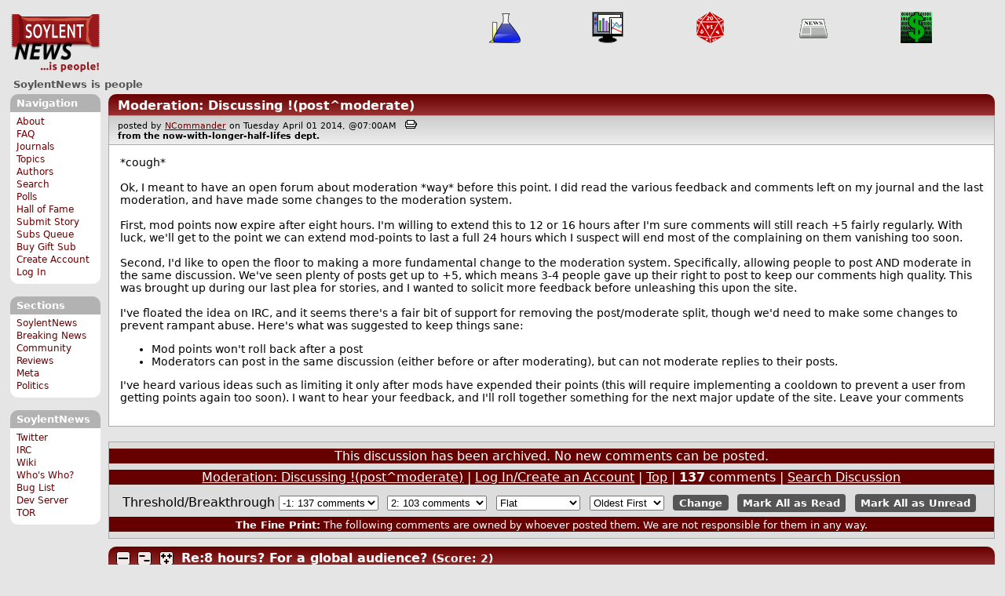

--- FILE ---
content_type: text/html; charset=utf-8
request_url: https://soylentnews.org/comments.pl?noupdate=1&sid=989&commentsort=0&mode=nested&threshold=-1&cid=24137
body_size: 28226
content:
<!DOCTYPE HTML PUBLIC "-//W3C//DTD HTML 4.01//EN"
            "http://www.w3.org/TR/html4/strict.dtd">
<html>
<head>
<meta http-equiv="Content-Type" content="text/html; charset=utf-8">


<link rel="apple-touch-icon" sizes="180x180" href="/apple-touch-icon.png">
<link rel="icon" type="image/png" href="//soylentnews.org/favicon-soylentnews-32x32.png" sizes="32x32">
<link rel="icon" type="image/png" href="//soylentnews.org/favicon-soylentnews-16x16.png" sizes="16x16">
<link rel="manifest" href="/manifest.json">
<link rel="mask-icon" href="/safari-pinned-tab.svg" color="#961a1d">
<meta name="theme-color" content="#ffffff">

<meta http-equiv="onion-location" content="http://soylentqarvi3ikkzpp7fn4m5pxeeonbv6kr4akgkczqethjfhmalhid.onion" />

<title>SoylentNews  Comments | Moderation: Discussing !(post^moderate)</title>




<link rel="stylesheet" type="text/css" media="screen, projection" href="//soylentnews.org/base.css?rehash_16_00_01">
<link rel="stylesheet" type="text/css" media="screen, projection" href="//soylentnews.org/comments.css?rehash_16_00_01">
<link rel="stylesheet" type="text/css" media="screen, projection" href="//soylentnews.org/soylentnews.css?rehash_16_00_01">
<link rel="stylesheet" type="text/css" media="print" href="//soylentnews.org/print.css?rehash_16_00_01">

<!-- start template: ID 19, header;misc;default -->

<link rel="top"       title="SoylentNews is people" href="//soylentnews.org/" >
<link rel="search"    title="Search SoylentNews" href="//soylentnews.org/search.pl">
<link rel="alternate" title="SoylentNews Atom" href="//soylentnews.org/index.atom" type="application/atom+xml">
<link rel="alternate" title="SoylentNews RSS" href="//soylentnews.org/index.rss" type="application/rss+xml">
</head>
<body>
<div id="top_parent"></div>

<div id="jump">
	<a href="#main-articles">Stories</a>
	<br>
	<a href="#blocks">Slash Boxes</a>
	<br>
	<a href="#acomments">Comments</a>
</div>

<div id="frame">
	<div id="topnav">
		<div id="logo">
			<h1><a href="//soylentnews.org">SoylentNews</a></h1>
		</div>
		
			<ul>
				<!-- start template: ID 222, setrectop_img;misc;default -->

<li>
	<a href="//soylentnews.org/search.pl?tid=14"><img src="//soylentnews.org/images/topics/topicscience.png" width="40" height="40" alt="Science" title="Science" ></a>
</li>

<!-- end template: ID 222, setrectop_img;misc;default -->



<!-- start template: ID 222, setrectop_img;misc;default -->

<li>
	<a href="//soylentnews.org/search.pl?tid=12"><img src="//soylentnews.org/images/topics/topicbusiness.png" width="40" height="40" alt="Business" title="Business" ></a>
</li>

<!-- end template: ID 222, setrectop_img;misc;default -->



<!-- start template: ID 222, setrectop_img;misc;default -->

<li>
	<a href="//soylentnews.org/search.pl?tid=10"><img src="//soylentnews.org/images/topics/topicdevrandom.png" width="40" height="40" alt="/dev/random" title="/dev/random" ></a>
</li>

<!-- end template: ID 222, setrectop_img;misc;default -->



<!-- start template: ID 222, setrectop_img;misc;default -->

<li>
	<a href="//soylentnews.org/search.pl?tid=6"><img src="//soylentnews.org/images/topics/topicnews.png" width="40" height="40" alt="News" title="News" ></a>
</li>

<!-- end template: ID 222, setrectop_img;misc;default -->



<!-- start template: ID 222, setrectop_img;misc;default -->

<li>
	<a href="//soylentnews.org/search.pl?tid=18"><img src="//soylentnews.org/images/topics/topictechonimics.png" width="40" height="40" alt="Techonomics" title="Techonomics" ></a>
</li>

<!-- end template: ID 222, setrectop_img;misc;default -->
			</ul>
		
	</div>
	<div id="slogan">
		<h2>SoylentNews is people</h2>
		
		<div class="clear"></div>
	</div>
	
	<div id="links">
		
			

<!-- start template: ID 386, sidebox;misc;default -->

<div class="block" id="navigation-block">
	<div class="title" id="navigation-title">
		<h4>
			Navigation
		</h4>
	</div>
	<div class="content" id="navigation-content">
		<ul>
	<li>
		<a href="//soylentnews.org/about.pl">About</a>
	</li>
	<li>
		<a href="//soylentnews.org/faq.pl">FAQ</a>
	</li>
	<li>
		<a href="//soylentnews.org/journal.pl">Journals</a>
	</li>
	<li>
		<a href="//soylentnews.org/topics.pl">Topics</a>
	</li>
	<li>
		<a href="//soylentnews.org/authors.pl">Authors</a>
	</li>	
	<li>
		<a href="//soylentnews.org/search.pl">Search</a>
	</li>
	<li>
		<a href="//soylentnews.org/pollBooth.pl">Polls</a>
	</li>
	<li>
		<a href="//soylentnews.org/hof.pl">Hall of Fame</a>
	</li>
	<li>
		<a href="//soylentnews.org/submit.pl">Submit Story</a>
	</li>
	<li>
		<a href="//soylentnews.org/submit.pl?op=list">Subs Queue</a>
	</li>
		
		
			<li><a href="//soylentnews.org/subscribe.pl">Buy Gift Sub</a></li>
		
		<li>
			<a href="//soylentnews.org/my/newuser">Create Account</a>
		</li>
		<li>
			<a href="//soylentnews.org/my/">Log In</a>
		</li>
		
	</ul>
	</div>
</div>

<!-- end template: ID 386, sidebox;misc;default -->


			

<!-- start template: ID 386, sidebox;misc;default -->

<div class="block" id="sections-block">
	<div class="title" id="sections-title">
		<h4>
			Sections
		</h4>
	</div>
	<div class="content" id="sections-content">
		<ul>
	<li><a href="//soylentnews.org/">SoylentNews</a></li>

	

	
		
		<li><a href="//soylentnews.org/breakingnews/">Breaking News</a></li>
	
		
		<li><a href="//soylentnews.org/communityreviews/">Community Reviews</a></li>
	
		
		
		<li><a href="//soylentnews.org/meta/">Meta</a></li>
	
		
		<li><a href="//soylentnews.org/politics/">Politics</a></li>
	
</ul>
	</div>
</div>

<!-- end template: ID 386, sidebox;misc;default -->


			

<!-- start template: ID 386, sidebox;misc;default -->

<div class="block" id="sitebox-block">
	<div class="title" id="sitebox-title">
		<h4>
			SoylentNews
		</h4>
	</div>
	<div class="content" id="sitebox-content">
		<ul>
		<li><a href="https://twitter.com/soylentnews/" rel="nofollow">Twitter</a></li>
		<li><a href="https://irc.soylentnews.org" rel="nofollow">IRC</a></li>
		<li><a href="http://wiki.soylentnews.org/wiki/SoylentNews" rel="nofollow">Wiki</a></li>
		<li><a href="http://wiki.soylentnews.org/wiki/WhosWho" rel="nofollow">Who's Who?</a></li>
		<li><a href="https://github.com/SoylentNews/rehash/issues" rel="nofollow">Bug List</a></li>
		<li><a href="https://dev.soylentnews.org" rel="nofollow">Dev Server</a></li>
		<li><a href="http://soylentqarvi3ikkzpp7fn4m5pxeeonbv6kr4akgkczqethjfhmalhid.onion" rel="nofollow">TOR</a></li>
</ul>
	</div>
</div>

<!-- end template: ID 386, sidebox;misc;default -->


		
	</div>
	<div id="contents">
		
			
			<div id="comments">

<!-- end template: ID 19, header;misc;default -->



<!-- start template: ID 220, printCommentsMain;misc;default -->

<div class="article">
		<div class="generaltitle" >
	<div class="title">
		<h3 >
			<a href="//soylentnews.org/article.pl?sid=14/03/31/070201">Moderation: Discussing !(post^moderate)</a>
			
		</h3>
	</div>
</div>
		
			<div class="details">
				
				posted by
				
					<a href="http://soylentnews.org/">NCommander</a>
				
				 on Tuesday April 01 2014, @07:00AM
				 
					&nbsp;&nbsp;<a href="//soylentnews.org/print.pl?sid=14/03/31/070201"><img src="//soylentnews.org/images/print.gif" height="11" width="15" alt="Printer-friendly"></a>
				
				<br>
				<strong>from the <b>now-with-longer-half-lifes</b> dept.</strong>
			</div>
		
		<div class="body">
			<div class="intro">*cough*<br>
<br>
Ok, I meant to have an open forum about moderation *way* before this point. I did read the various feedback and comments left on my journal and the last moderation, and have made some changes to the moderation system.<br>
<br>
First, mod points now expire after eight hours. I'm willing to extend this to 12 or 16 hours after I'm sure comments will still reach +5 fairly regularly. With luck, we'll get to the point we can extend mod-points to last a full 24 hours which I suspect will end most of the complaining on them vanishing too soon.<br>
<br>
Second, I'd like to open the floor to making a more fundamental change to the moderation system. Specifically, allowing people to post AND moderate in the same discussion. We've seen plenty of posts get up to +5, which means 3-4 people gave up their right to post to keep our comments high quality. This was brought up during our last plea for stories, and I wanted to solicit more feedback before unleashing this upon the site.<br>
<br>
I've floated the idea on IRC, and it seems there's a fair bit of support for removing the post/moderate split, though we'd need to make some changes to prevent rampant abuse. Here's what was suggested to keep things sane:<ul>
<li>Mod points won't roll back after a post</li><li>Moderators can post in the same discussion (either before or after moderating), but can not moderate replies to their posts.</li></ul><p>
I've heard various ideas such as limiting it only after mods have expended their points (this will require implementing a cooldown to prevent a user from getting points again too soon). I want to hear your feedback, and I'll roll together something for the next major update of the site. Leave your comments</p></div>
		</div>
	</div>
	<div class="prev-next">&nbsp;</div>





<a name="acomments"></a>
<div class="commentwrap" id="commentwrap">
	

<!-- start template: ID 77, printCommNoArchive;misc;default -->

<div class="commentBox commentNoArchive">
			

		
			
				This discussion has been archived.
			
			No new comments can be posted.
		
	
</div>

<!-- end template: ID 77, printCommNoArchive;misc;default -->


	<div class="commentBox">
		
			<a href="//soylentnews.org/article.pl?sid=14/03/31/070201">Moderation: Discussing !(post^moderate)</a>
		
		|
		
			<a href="//soylentnews.org/users.pl">Log In/Create an Account</a>
		
		
			| <a href="//soylentnews.org/comments.pl?noupdate=1&amp;sid=989&amp;commentsort=0&amp;mode=nested&amp;threshold=-1">Top</a>
		
		| <b>137</b> comments
		
		| <a href="//soylentnews.org/search.pl?op=comments&amp;sid=989">Search Discussion</a>
	</div>

	<div class="commentBoxForm" id="commentControlBox">
		<form action="//soylentnews.org/comments.pl#post_comment">
			<fieldset>
				<legend>Display Options</legend>
				 
				
						Threshold/Breakthrough <select id="threshold" name="threshold">
<option value="-1" selected>-1: 137 comments</option>
<option value="0">0: 137 comments</option>
<option value="1">1: 135 comments</option>
<option value="2">2: 103 comments</option>
<option value="3">3: 24 comments</option>
<option value="4">4: 10 comments</option>
<option value="5">5: 3 comments</option>
</select>
<select id="highlightthresh" name="highlightthresh">
<option value="-1">-1: 137 comments</option>
<option value="0">0: 137 comments</option>
<option value="1">1: 135 comments</option>
<option value="2" selected>2: 103 comments</option>
<option value="3">3: 24 comments</option>
<option value="4">4: 10 comments</option>
<option value="5">5: 3 comments</option>
</select>
<select id="mode" name="mode">
<option value="flat">Flat</option>
<option value="nocomment">No Comments</option>
<option value="threadtng">Threaded-TNG</option>
<option value="threadtos">Threaded-TOS</option>
</select>
<select id="commentsort" name="commentsort">
<option value="0" selected>Oldest First</option>
<option value="1">Newest First</option>
</select>

				<input type="submit" name="op" value="Change" class="button">
				<input type="hidden" name="sid" value="989">
				<input type="hidden" name="page" value="1">
				<input type="hidden" name="noupdate" value="1">
				<input type="hidden" name="cid" value="24137">
				<input type="hidden" name="pid" value="24137">
				
				
				 <span class="nbutton"><b><a href="//soylentnews.org/article.pl?sid=14/03/31/070201">Mark All as Read</a></b></span>
				
						<span class="nbutton"><b><a href="//soylentnews.org/article.pl?sid=14/03/31/070201&markunread=1">Mark All as Unread</a></b></span>
				
			</fieldset>
		</form>
		<div class="commentBox">
			<small><b>The Fine Print:</b> The following comments are owned by whoever posted them. We are not responsible for them in any way.</small>
		</div>
	</div>	
</div>
<a name="topcomment"></a>

<!-- end template: ID 220, printCommentsMain;misc;default -->

<ul id="commentlisting" >
<li id="tree_24137" class="comment">
<input id="commentTreeHider_24137" type="checkbox" class="commentTreeHider" autocomplete="off"  />
<input id="commentHider_24137" type="checkbox" class="commentHider"  autocomplete="off" />
<label class="commentHider" title="Expand/Collapse comment" for="commentHider_24137"> </label><label class="commentTreeHider" title="Show/Hide comment tree" for="commentTreeHider_24137"> </label>
<label class="expandAll noJS" title="Show all comments in tree" cid="24137"></label><div id="comment_24137" class="commentDiv score2   ">
<div id="comment_top_24137" class="commentTop"><div class="title"><h4 id="24137" class="noJS"><label class="commentHider" for="commentHider_24137">Re:8 hours? For a global audience?</label><label class="commentTreeHider" for="commentTreeHider_24137">Re:8 hours? For a global audience?</label>
<span id="comment_score_24137" class="score">(Score: 2)</span> 
<span class="by"> by <a href="//soylentnews.org/~NCommander/">NCommander</a> on Tuesday April 01 2014, @01:39PM
</span>
<span class="commentTreeHider"></span>
</h4>
</div>
<div class="details">by <a href="//soylentnews.org/~NCommander/">NCommander (2)</a> <span class="zooicon"><a href="//soylentnews.org/subscribe.pl"><img src="//soylentnews.org/images/star.png" alt="Subscriber Badge" title="Subscriber Badge" width="15" height="15"></a></span>  

<span class="otherdetails" id="comment_otherdetails_24137">&lt;<a href="mailto:michael%40casadevall.pro">michael@casadevall.pro</a>&gt; on Tuesday April 01 2014, @01:39PM (<a href="//soylentnews.org/comments.pl?noupdate=1&amp;sid=989&amp;commentsort=0&amp;mode=nested&amp;threshold=-1&amp;cid=24137#commentwrap">#24137</a>)<small> <a href="http://soylentnews.org/" class="user_homepage_display">Homepage</a> <a href="//soylentnews.org/~NCommander/journal/" title="Friday June 02 2023, @04:48AM">Journal</a> 
</small></span>
</div>
</div>
<div class="commentBody">
<div id="comment_body_24137"><p>The system considers you active if you've clicked within five minutes; a timestamp in the backend is updated with every page refresh. As for accounts, its basically max_uid*0.8 for eligibility.</p></div> 
<div id="comment_sig_24137" class="sig">--<br>Still always moving</div> 
</div>
<div class="commentSub" id="comment_sub_24137"><span class="nbutton"><b><a href="//soylentnews.org/comments.pl?noupdate=1&amp;sid=989&amp;commentsort=0&amp;mode=nested&amp;threshold=-1&amp;cid=24118#24118">Parent</a></b></span> 
</div>

</div>


<div class="comment_footer">

</div>
<table align="center" border="0" cellpadding="2" cellspacing="0" width="300" class="data" id="mod_summary">

	<tr class="data_head">
		<th align="left">Starting Score:&nbsp;&nbsp;&nbsp;</th>
		<th colspan="2" align="right">1</th>
		<th align="left">&nbsp;point</th>
	</tr>


	
	
	
	
	
	
	
	
	
	
	
	
	
	
	
	<tr class="data_hl2">
		<td align="left">Karma-Bonus Modifier</td>
		<td>&nbsp;</td>
		<td align="right">+1</td>
		<td>			&nbsp;		</td>

		

	</tr>
	
	
	
	
	<tr class="data_hl2"><td colspan="4"><hr></td></tr>
	<tr class="data_hl2">
		<td align="left"><b>Total Score:</b></td>
		<td>&nbsp;</td>
		<td align="right"><b>2</b></td>
		<td>			&nbsp;		</td>

		

	</tr>
	
	
</table>

<li id="tree_24149" class="comment">
<input id="commentTreeHider_24149" type="checkbox" class="commentTreeHider" autocomplete="off"  />
<input id="commentHider_24149" type="checkbox" class="commentHider"  autocomplete="off" />
<label class="commentHider" title="Expand/Collapse comment" for="commentHider_24149"> </label><label class="commentTreeHider" title="Show/Hide comment tree" for="commentTreeHider_24149"> </label>
<label class="expandAll noJS" title="Show all comments in tree" cid="24149"></label><div id="comment_24149" class="commentDiv score1   ">
<div id="comment_top_24149" class="commentTop"><div class="title"><h4 id="24149" class="noJS"><label class="commentHider" for="commentHider_24149">Re:8 hours? For a global audience?</label><label class="commentTreeHider" for="commentTreeHider_24149">Re:8 hours? For a global audience?</label>
<span id="comment_score_24149" class="score">(Score: 1)</span> 
<span class="by"> by <a href="//soylentnews.org/~SlySmiles/">SlySmiles</a> on Tuesday April 01 2014, @01:54PM
</span>
<span class="commentTreeHider"></span>
</h4>
</div>
<div class="details">by <a href="//soylentnews.org/~SlySmiles/">SlySmiles (3841)</a>  

<span class="otherdetails" id="comment_otherdetails_24149"> on Tuesday April 01 2014, @01:54PM (<a href="//soylentnews.org/comments.pl?noupdate=1&amp;sid=989&amp;commentsort=0&amp;mode=nested&amp;threshold=-1&amp;cid=24149#commentwrap">#24149</a>)<small> 
</small></span>
</div>
</div>
<div class="commentBody">
<div id="comment_body_24149"><p>so you're penalising 20% of your users for no apparent reason, good job sonny...</p></div> 
</div>
<div class="commentSub" id="comment_sub_24149"><span class="nbutton"><b><a href="//soylentnews.org/comments.pl?noupdate=1&amp;sid=989&amp;commentsort=0&amp;mode=nested&amp;threshold=-1&amp;cid=24137#24137">Parent</a></b></span> 
</div>

</div>

<ul id="commtree_24149" class="commtree">
<li id="tree_24160" class="comment">
<input id="commentTreeHider_24160" type="checkbox" class="commentTreeHider" autocomplete="off"  />
<input id="commentHider_24160" type="checkbox" class="commentHider"  autocomplete="off" />
<label class="commentHider" title="Expand/Collapse comment" for="commentHider_24160"> </label><label class="commentTreeHider" title="Show/Hide comment tree" for="commentTreeHider_24160"> </label>
<label class="expandAll noJS" title="Show all comments in tree" cid="24160"></label><div id="comment_24160" class="commentDiv score2   ">
<div id="comment_top_24160" class="commentTop"><div class="title"><h4 id="24160" class="noJS"><label class="commentHider" for="commentHider_24160">Re:8 hours? For a global audience?</label><label class="commentTreeHider" for="commentTreeHider_24160">Re:8 hours? For a global audience?</label>
<span id="comment_score_24160" class="score">(Score: 2)</span> 
<span class="by"> by <a href="//soylentnews.org/~NCommander/">NCommander</a> on Tuesday April 01 2014, @02:08PM
</span>
<span class="commentTreeHider"></span>
</h4>
</div>
<div class="details">by <a href="//soylentnews.org/~NCommander/">NCommander (2)</a> <span class="zooicon"><a href="//soylentnews.org/subscribe.pl"><img src="//soylentnews.org/images/star.png" alt="Subscriber Badge" title="Subscriber Badge" width="15" height="15"></a></span>  

<span class="otherdetails" id="comment_otherdetails_24160">&lt;<a href="mailto:michael%40casadevall.pro">michael@casadevall.pro</a>&gt; on Tuesday April 01 2014, @02:08PM (<a href="//soylentnews.org/comments.pl?noupdate=1&amp;sid=989&amp;commentsort=0&amp;mode=nested&amp;threshold=-1&amp;cid=24160#commentwrap">#24160</a>)<small> <a href="http://soylentnews.org/" class="user_homepage_display">Homepage</a> <a href="//soylentnews.org/~NCommander/journal/" title="Friday June 02 2023, @04:48AM">Journal</a> 
</small></span>
</div>
</div>
<div class="commentBody">
<div id="comment_body_24160"><p>This is true on the other site as well; this variable is the default in Slash. We've set it so there's a slight delay from when a user first signs up, and then gets handed modpoints.</p></div> 
<div id="comment_sig_24160" class="sig">--<br>Still always moving</div> 
</div>
<div class="commentSub" id="comment_sub_24160"><span class="nbutton"><b><a href="//soylentnews.org/comments.pl?noupdate=1&amp;sid=989&amp;commentsort=0&amp;mode=nested&amp;threshold=-1&amp;cid=24149#24149">Parent</a></b></span> 
</div>

</div>

<ul id="commtree_24160" class="commtree">
<li id="tree_24232" class="comment">
<input id="commentTreeHider_24232" type="checkbox" class="commentTreeHider" autocomplete="off"  />
<input id="commentHider_24232" type="checkbox" class="commentHider"  autocomplete="off" />
<label class="commentHider" title="Expand/Collapse comment" for="commentHider_24232"> </label><label class="commentTreeHider" title="Show/Hide comment tree" for="commentTreeHider_24232"> </label>
<label class="expandAll noJS" title="Show all comments in tree" cid="24232"></label><div id="comment_24232" class="commentDiv score1   ">
<div id="comment_top_24232" class="commentTop"><div class="title"><h4 id="24232" class="noJS"><label class="commentHider" for="commentHider_24232">Re:8 hours? For a global audience?</label><label class="commentTreeHider" for="commentTreeHider_24232">Re:8 hours? For a global audience?</label>
<span id="comment_score_24232" class="score">(Score: 1)</span> 
<span class="by"> by <a href="//soylentnews.org/~SlySmiles/">SlySmiles</a> on Tuesday April 01 2014, @03:15PM
</span>
<span class="commentTreeHider"></span>
</h4>
</div>
<div class="details">by <a href="//soylentnews.org/~SlySmiles/">SlySmiles (3841)</a>  

<span class="otherdetails" id="comment_otherdetails_24232"> on Tuesday April 01 2014, @03:15PM (<a href="//soylentnews.org/comments.pl?noupdate=1&amp;sid=989&amp;commentsort=0&amp;mode=nested&amp;threshold=-1&amp;cid=24232#commentwrap">#24232</a>)<small> 
</small></span>
</div>
</div>
<div class="commentBody">
<div id="comment_body_24232">A time/activity counter would be more appropriate than their uid/max, what happens if sign ups slow down after a relatively high initial sign up, for example 5000 people join, then it slows; you then need 1000 more people to sign up before before they can moderate. Making it karma/activity based wouldn't penalise unfairly.<br>
Saying some-one else does it that way as well is not an excuse for saying it's acceptable. It's a less than ideal algorithm that locks out 20% of your user base from moderating.
So to clarify, is it a 'slight delay' or are you permanently shutting out 20% (moving window) from moderating?</div> 
</div>
<div class="commentSub" id="comment_sub_24232"><span class="nbutton"><b><a href="//soylentnews.org/comments.pl?noupdate=1&amp;sid=989&amp;commentsort=0&amp;mode=nested&amp;threshold=-1&amp;cid=24160#24160">Parent</a></b></span> 
</div>

</div>

<ul id="commtree_24232" class="commtree">
<li id="tree_24246" class="comment">
<input id="commentTreeHider_24246" type="checkbox" class="commentTreeHider" autocomplete="off"  />
<input id="commentHider_24246" type="checkbox" class="commentHider"  autocomplete="off" />
<label class="commentHider" title="Expand/Collapse comment" for="commentHider_24246"> </label><label class="commentTreeHider" title="Show/Hide comment tree" for="commentTreeHider_24246"> </label>
<label class="expandAll noJS" title="Show all comments in tree" cid="24246"></label><div id="comment_24246" class="commentDiv score2   ">
<div id="comment_top_24246" class="commentTop"><div class="title"><h4 id="24246" class="noJS"><label class="commentHider" for="commentHider_24246">Re:8 hours? For a global audience?</label><label class="commentTreeHider" for="commentTreeHider_24246">Re:8 hours? For a global audience?</label>
<span id="comment_score_24246" class="score">(Score: 2)</span> 
<span class="by"> by <a href="//soylentnews.org/~NCommander/">NCommander</a> on Tuesday April 01 2014, @03:28PM
</span>
<span class="commentTreeHider"></span>
</h4>
</div>
<div class="details">by <a href="//soylentnews.org/~NCommander/">NCommander (2)</a> <span class="zooicon"><a href="//soylentnews.org/subscribe.pl"><img src="//soylentnews.org/images/star.png" alt="Subscriber Badge" title="Subscriber Badge" width="15" height="15"></a></span>  

<span class="otherdetails" id="comment_otherdetails_24246">&lt;<a href="mailto:michael%40casadevall.pro">michael@casadevall.pro</a>&gt; on Tuesday April 01 2014, @03:28PM (<a href="//soylentnews.org/comments.pl?noupdate=1&amp;sid=989&amp;commentsort=0&amp;mode=nested&amp;threshold=-1&amp;cid=24246#commentwrap">#24246</a>)<small> <a href="http://soylentnews.org/" class="user_homepage_display">Homepage</a> <a href="//soylentnews.org/~NCommander/journal/" title="Friday June 02 2023, @04:48AM">Journal</a> 
</small></span>
</div>
</div>
<div class="commentBody">
<div id="comment_body_24246"><p>I had a hole which pre-existed for the moderation algorthim, and at the time, very little idea how slash works. This code was written three days into the slashcott during madness. I've jotted this down for v2 of the algorthim, but until now, this is a stopgap until I can sit down, rework the math, and get it better.</p></div> 
<div id="comment_sig_24246" class="sig">--<br>Still always moving</div> 
</div>
<div class="commentSub" id="comment_sub_24246"><span class="nbutton"><b><a href="//soylentnews.org/comments.pl?noupdate=1&amp;sid=989&amp;commentsort=0&amp;mode=nested&amp;threshold=-1&amp;cid=24232#24232">Parent</a></b></span> 
</div>

</div>

<ul id="commtree_24246" class="commtree">
<li id="tree_24303" class="comment">
<input id="commentHider_24303" type="checkbox" class="commentHider"  autocomplete="off" />
<label class="commentHider" title="Expand/Collapse comment" for="commentHider_24303"> </label><div id="comment_24303" class="commentDiv score1   ">
<div id="comment_top_24303" class="commentTop"><div class="title"><h4 id="24303" class="noTH"><label class="commentHider" for="commentHider_24303">Re:8 hours? For a global audience?</label><span id="comment_score_24303" class="score">(Score: 1)</span> 
<span class="by"> by <a href="//soylentnews.org/~SlySmiles/">SlySmiles</a> on Tuesday April 01 2014, @04:35PM
</span>
</h4>
</div>
<div class="details">by <a href="//soylentnews.org/~SlySmiles/">SlySmiles (3841)</a>  

<span class="otherdetails" id="comment_otherdetails_24303"> on Tuesday April 01 2014, @04:35PM (<a href="//soylentnews.org/comments.pl?noupdate=1&amp;sid=989&amp;commentsort=0&amp;mode=nested&amp;threshold=-1&amp;cid=24303#commentwrap">#24303</a>)<small> 
</small></span>
</div>
</div>
<div class="commentBody">
<div id="comment_body_24303"><p>+1 if I could<nobr> <wbr></nobr>:D</p></div> 
</div>
<div class="commentSub" id="comment_sub_24303"><span class="nbutton"><b><a href="//soylentnews.org/comments.pl?noupdate=1&amp;sid=989&amp;commentsort=0&amp;mode=nested&amp;threshold=-1&amp;cid=24246#24246">Parent</a></b></span> 
</div>

</div>

</ul></ul></ul></ul></ul>
<div id="discussion_buttons">
<span class="nbutton"><b><a href="//soylentnews.org/faq.pl?op=moderation">Moderator Help</a></b></span>
</div><script src="//soylentnews.org/expandAll.js" type="text/javascript"></script>

<!-- start template: ID 230, footer;misc;default -->

</div>	
		</div>
		<div id="footer">
			
			<em>The very ink with which all history is written is merely fluid prejudice.
		-- Mark Twain</em>
			
			<div class="search">
				<form method="get" action="//soylentnews.org/search.pl">
					<fieldset>
						<legend></legend>
						<input type="text" name="query" value="" size="20">
						<input type="submit" value="Search" class="button">
					</fieldset>
				</form>
			</div>
			<div class="copyright">
				
			</div>
			<div class="btmnav">
				<ul>
					<li class="begin">
						<a href="//soylentnews.org/">Home</a>
					</li>
					<li>
						<a href="//soylentnews.org/about.pl">About</a>
					</li>
					<li>
						<a href="//soylentnews.org/faq.pl">FAQ</a>
					</li>
					<li>
						<a href="//soylentnews.org/journal.pl">Journals</a>
					</li>
					<li>
						<a href="//soylentnews.org/topics.pl">Topics</a>
					</li>
					<li>
						<a href="//soylentnews.org/authors.pl">Authors</a>
					</li>
					<li>
						<a href="//soylentnews.org/search.pl">Search</a>
					</li>
					<li>
						<a href="//soylentnews.org/pollBooth.pl">Polls</a>
					</li>
					<li>
						<a href="//soylentnews.org/submit.pl">Submit Story</a>
					</li>					
						
							<li><a href="//soylentnews.org/subscribe.pl">Buy Gift Sub</a></li>
						
						<li>
							<a href="//soylentnews.org/my/newuser">Create Account</a>
						</li>
						<li>
							<a href="//soylentnews.org/my/">Log In</a>
						</li>
					
					<li>
						<a href="//soylentnews.org/index.atom"><img src="//soylentnews.org/images/atomicon.gif" width="36" height="14" alt="Atom feed"></a>
						<a href="//soylentnews.org/index.rss"><img src="//soylentnews.org/images/rssicon.gif" width="36" height="14" alt="RSS feed"></a>
					</li>
				</ul>
			</div>
		</div>
		
	</div>
</body>
</html>

<!-- end template: ID 230, footer;misc;default -->

